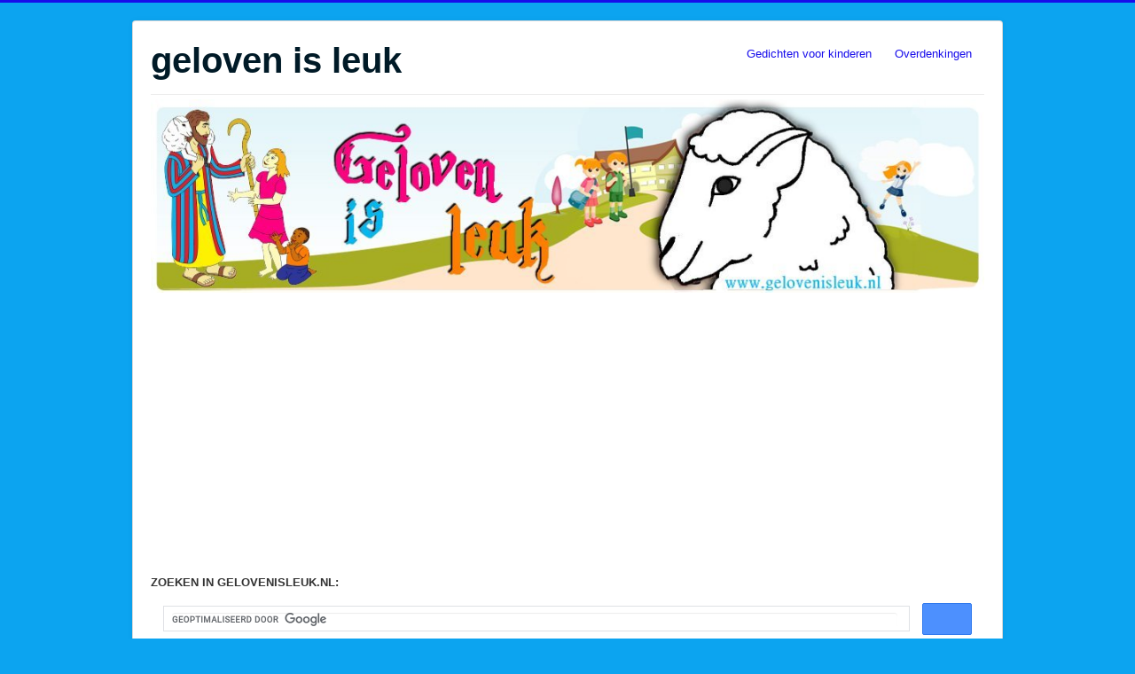

--- FILE ---
content_type: text/html; charset=utf-8
request_url: https://gelovenisleuk.nl/37-knutselen/pinksteren/966-geest-van-hoop-spirit-of-hope
body_size: 13084
content:
<!DOCTYPE html>
<html lang="nl-nl" dir="ltr">
<head>
	<meta name="viewport" content="width=device-width, initial-scale=1.0" />
	<meta charset="utf-8" />
	<base href="https://gelovenisleuk.nl/37-knutselen/pinksteren/966-geest-van-hoop-spirit-of-hope" />
	<meta name="author" content="Holman, Alie" />
	<meta name="generator" content="Joomla! - Open Source Content Management - Version 3.10.12" />
	<title>Geest van Hoop - Spirit of Hope</title>
	<link href="/templates/protostar/favicon.ico" rel="shortcut icon" type="image/vnd.microsoft.icon" />
	<link href="/templates/protostar/css/template.css?21ac4d8d13d77feb08011bca0f32c39b" rel="stylesheet" />
	<link href="https://www.gelovenisleuk.nl/modules/mod_lca/assets/css/style.css" rel="stylesheet" />
	<style>

	body.site {
		border-top: 3px solid #170ceb;
		background-color: #0ca4f0;
	}
	a {
		color: #170ceb;
	}
	.nav-list > .active > a,
	.nav-list > .active > a:hover,
	.dropdown-menu li > a:hover,
	.dropdown-menu .active > a,
	.dropdown-menu .active > a:hover,
	.nav-pills > .active > a,
	.nav-pills > .active > a:hover,
	.btn-primary {
		background: #170ceb;
	}
	</style>
	<script type="application/json" class="joomla-script-options new">{"csrf.token":"05cf2da4c86f293d407879bd53ae1bb7","system.paths":{"root":"","base":""}}</script>
	<script src="/media/jui/js/jquery.min.js?21ac4d8d13d77feb08011bca0f32c39b"></script>
	<script src="/media/jui/js/jquery-noconflict.js?21ac4d8d13d77feb08011bca0f32c39b"></script>
	<script src="/media/jui/js/jquery-migrate.min.js?21ac4d8d13d77feb08011bca0f32c39b"></script>
	<script src="/media/system/js/caption.js?21ac4d8d13d77feb08011bca0f32c39b"></script>
	<script src="/media/jui/js/bootstrap.min.js?21ac4d8d13d77feb08011bca0f32c39b"></script>
	<script src="/media/system/js/core.js?21ac4d8d13d77feb08011bca0f32c39b"></script>
	<script src="/templates/protostar/js/template.js?21ac4d8d13d77feb08011bca0f32c39b"></script>
	<!--[if lt IE 9]><script src="/media/jui/js/html5.js?21ac4d8d13d77feb08011bca0f32c39b"></script><![endif]-->
	<script src="https://www.gelovenisleuk.nl/modules/mod_lca/assets/js/lca.js"></script>
	<script>
jQuery(window).on('load',  function() {
				new JCaption('img.caption');
			});
				LCA_IMG_EXPAND = "https://www.gelovenisleuk.nl/modules/mod_lca/assets/img/expand.png";
				LCA_IMG_COLLAPSE = "https://www.gelovenisleuk.nl/modules/mod_lca/assets/img/collapse.png";
				LCA_TEXT_EXPAND = "▼";
				LCA_TEXT_COLLAPSE = "►";
			
	</script>

</head>
<body class="site com_content view-article no-layout no-task itemid-101">
	<!-- Body -->
	<div class="body" id="top">
		<div class="container">
			<!-- Header -->
			<header class="header" role="banner">
				<div class="header-inner clearfix">
					<a class="brand pull-left" href="/">
						<span class="site-title" title="geloven is leuk">geloven is leuk</span>											</a>
					<div class="header-search pull-right">
						<ul class="nav menu nav-pills mod-list">
<li class="item-158"><a href="http://gedichtensite.nl/kindergedichten" target="_blank" rel="noopener noreferrer">Gedichten voor kinderen</a></li><li class="item-142"><a href="http://www.overdenkingen.nl" target="_blank" rel="noopener noreferrer">Overdenkingen</a></li></ul>

					</div>
				</div>
			</header>
							<nav class="navigation" role="navigation">
					<div class="navbar pull-left">
						<a class="btn btn-navbar collapsed" data-toggle="collapse" data-target=".nav-collapse">
							<span class="element-invisible">Schakelen navigatie</span>
							<span class="icon-bar"></span>
							<span class="icon-bar"></span>
							<span class="icon-bar"></span>
						</a>
					</div>
					<div class="nav-collapse">
						

<div class="custom"  >
	<img src="/images/headers/personal2.png" alt="" /></div>


<div class="custom"  >
	<br><b>ZOEKEN IN GELOVENISLEUK.NL:</br></b>
<script async src="https://cse.google.com/cse.js?cx=11f376d9480e7fa34"></script>
<div class="gcse-search"></div>
</div>
<ul class="nav menu nav-pills mod-list">
<li class="item-101 default current active"><a href="/" >Home</a></li><li class="item-191"><a href="/auteurs" >Auteurs</a></li><li class="item-460"><a href="https://www.gelovenisleuk.nl/index.php/knutselen" >Knutselen</a></li><li class="item-459"><a href="https://www.gelovenisleuk.nl/index.php/bijbelverhalen" >Bijbelverhalen</a></li><li class="item-462"><a href="https://www.gelovenisleuk.nl/bijbelverhalen/24-kerstverhalen" >Kerstverhalen</a></li><li class="item-549"><a href="/inzenden" >Inzenden</a></li><li class="item-911"><a href="/stuur-bericht" >Stuur bericht</a></li><li class="item-1017"><a href="/donatie-gelovenisleuk" target="_blank">Donatie</a></li><li class="item-147"><a href="/copyright" >Copyright</a></li></ul>

					</div>
				</nav>
						
			<div class="row-fluid">
									<!-- Begin Sidebar -->
					<div id="sidebar" class="span3">
						<div class="sidebar-nav">
									<div class="moduletable">
							<h3>Kinderen</h3>
						<ul class="nav menu mod-list">
<li class="item-174"><a href="/knutselen" >Knutselen</a></li><li class="item-348"><a href="http://clipart.gelovenisleuk.nl/index.php?/category/37" target="_blank" rel="noopener noreferrer">Kleurplaten</a></li><li class="item-633"><a href="https://clipart.gelovenisleuk.nl/index.php?/category/44" target="_blank" rel="noopener noreferrer">Kerstkleurplaten</a></li><li class="item-632"><a href="https://clipart.gelovenisleuk.nl/index.php?/category/37/flat" target="_blank" rel="noopener noreferrer">NIEUWSTE KLEURPLATEN</a></li><li class="item-347"><a href="https://nl.pinterest.com/Gelovenisleuk/" >Cliparts - afbeeldingen</a></li><li class="item-144"><a href="/bijbelverhalen" >Kinder- en Bijbelverhalen</a></li><li class="item-151"><a href="/toneelstukjes" >Toneelstukjes</a></li><li class="item-172"><a href="/poppenkaststukken" >Poppenkaststukken</a></li><li class="item-161"><a href="/kindergebeden" >Kindergebedjes</a></li><li class="item-181"><a href="/kinderpraatjes" >Praatjesmakers</a></li><li class="item-182"><a href="https://www.youtube.com/Gelovenisleuk" >Youtube kinderen</a></li><li class="item-175"><a href="/gedichtenkinderen" >Kindergedichten</a></li></ul>
		</div>
			<div class="moduletable">
							<h3>Kalender nieuwe artikelen</h3>
						<ul class="lca"><li class="lca"><span onclick="lca.f(0,1)" class="lca"><span id="lca_0a_1">►</span> 2025</span> (8)<ul class="lca" id="lca_0_1" style="display: none"><li class="lca"><span onclick="lca.f(1,1)" class="lca"><span id="lca_1a_1">►</span> december</span> (3)<ul class="lca" id="lca_1_1" style="display: none"><li class="lca">• <span style="cursor:pointer" title="2025-12-02">02</span> - <a href="/bijbelverhalen/16-ot/1191-henoch-wandelde-met-god-bijbelverhaal">Henoch wandelde met God bijbelverhaal</a></li><li class="lca">• <span style="cursor:pointer" title="2025-12-02">02</span> - <a href="/knutselen/40-bijbelverhalen/1190-henoch-wandelde-met-god-passepartout-nederlands-engels">Henoch wandelde met God - Passepartout - Nederlands/Engels</a></li><li class="lca">• <span style="cursor:pointer" title="2025-12-02">02</span> - <a href="/knutselen/40-bijbelverhalen/1189-henoch-wandelde-met-god-nederlands-engels">Henoch wandelde met God - Nederlands/Engels</a></li></ul></li><li class="lca"><span onclick="lca.f(1,2)" class="lca"><span id="lca_1a_2">►</span> januari</span> (5)<ul class="lca" id="lca_1_2" style="display: none"><li class="lca">• <span style="cursor:pointer" title="2025-01-09">09</span> - <a href="/knutselen/45-raadsels/1188-jozef-en-maria-met-jezus-in-de-tempel-zoek-de-22-verschillen">Jozef en Maria met Jezus in de tempel - Zoek de 22 verschillen</a></li><li class="lca">• <span style="cursor:pointer" title="2025-01-09">09</span> - <a href="/knutselen/40-bijbelverhalen/1187-jozef-en-maria-bij-simeon-en-anna-in-de-tempel">Jozef en Maria bij Simeon en Anna in de tempel knutsel en kleurplaat</a></li><li class="lca">• <span style="cursor:pointer" title="2025-01-09">09</span> - <a href="/knutselen/40-bijbelverhalen/1186-simeon-met-baby-jezus-staand-nederlands-engels">Simeon met baby Jezus (staand) Nederlands/Engels</a></li><li class="lca">• <span style="cursor:pointer" title="2025-01-09">09</span> - <a href="/knutselen/40-bijbelverhalen/1185-simeon-en-hanna-anna-in-de-tempel-eenvoudig">Simeon en Hanna (Anna) in de tempel (eenvoudige knutsel)</a></li><li class="lca">• <span style="cursor:pointer" title="2025-01-09">09</span> - <a href="/knutselen/40-bijbelverhalen/1184-simeon-en-anna-met-baby-jezus">Simeon en Anna met baby Jezus</a></li></ul></li></ul></li><li class="lca"><span onclick="lca.f(0,2)" class="lca"><span id="lca_0a_2">►</span> 2024</span> (14)<ul class="lca" id="lca_0_2" style="display: none"><li class="lca"><span onclick="lca.f(1,3)" class="lca"><span id="lca_1a_3">►</span> december</span> (2)<ul class="lca" id="lca_1_3" style="display: none"><li class="lca">• <span style="cursor:pointer" title="2024-12-05">05</span> - <a href="/knutselen/40-bijbelverhalen/1183-pijl-en-boog-david-en-jonathan">Pijl en boog - David en Jonathan</a></li><li class="lca">• <span style="cursor:pointer" title="2024-12-05">05</span> - <a href="/knutselen/40-bijbelverhalen/1182-pijlen-in-koker-david-en-jonathan">Pijlen in koker - David en Jonathan </a></li></ul></li><li class="lca"><span onclick="lca.f(1,4)" class="lca"><span id="lca_1a_4">►</span> november</span> (1)<ul class="lca" id="lca_1_4" style="display: none"><li class="lca">• <span style="cursor:pointer" title="2024-11-04">04</span> - <a href="/toneelstukjes/1181-het-wordt-een-jongen-kerst">Het wordt een jongen (Kerst)</a></li></ul></li><li class="lca"><span onclick="lca.f(1,5)" class="lca"><span id="lca_1a_5">►</span> juni</span> (1)<ul class="lca" id="lca_1_5" style="display: none"><li class="lca">• <span style="cursor:pointer" title="2024-06-11">11</span> - <a href="/knutselen/40-bijbelverhalen/1179-jezus-houdt-van-alle-kinderen-nederlands-engels">Jezus houdt van alle kinderen (Nederlands/Engels)</a></li></ul></li><li class="lca"><span onclick="lca.f(1,6)" class="lca"><span id="lca_1a_6">►</span> mei</span> (5)<ul class="lca" id="lca_1_6" style="display: none"><li class="lca">• <span style="cursor:pointer" title="2024-05-09">09</span> - <a href="/knutselen/40-bijbelverhalen/1178-hemelvaart-daar-gaat-hij">Hemelvaart - Daar gaat Hij</a></li><li class="lca">• <span style="cursor:pointer" title="2024-05-09">09</span> - <a href="/knutselen/40-bijbelverhalen/1177-jona-ingeslikt-vervolgens-uitgespuugd">Jona ingeslikt vervolgens uitgespuugd</a></li><li class="lca">• <span style="cursor:pointer" title="2024-05-09">09</span> - <a href="/knutselen/40-bijbelverhalen/1176-jona-bidt-in-de-bek-van-de-vis">Jona bidt in de bek van de vis </a></li><li class="lca">• <span style="cursor:pointer" title="2024-05-09">09</span> - <a href="/knutselen/40-bijbelverhalen/1175-jona-biddend-in-de-buik-van-de-vis">Jona biddend in de buik van de vis</a></li><li class="lca">• <span style="cursor:pointer" title="2024-05-09">09</span> - <a href="/knutselen/40-bijbelverhalen/1174-jona-hup-naar-nineve">Jona hup naar Nineve</a></li></ul></li><li class="lca"><span onclick="lca.f(1,7)" class="lca"><span id="lca_1a_7">►</span> maart</span> (1)<ul class="lca" id="lca_1_7" style="display: none"><li class="lca">• <span style="cursor:pointer" title="2024-03-22">22</span> - <a href="/bijbelverhalen/73-vertelverhalen-van-anita/1173-lam">Lam</a></li></ul></li><li class="lca"><span onclick="lca.f(1,8)" class="lca"><span id="lca_1a_8">►</span> januari</span> (4)<ul class="lca" id="lca_1_8" style="display: none"><li class="lca">• <span style="cursor:pointer" title="2024-01-20">20</span> - <a href="/bijbelverhalen/73-vertelverhalen-van-anita/1172-eigen-schuld-dikke-bult-pasen">Eigen schuld dikke bult (Pasen)</a></li><li class="lca">• <span style="cursor:pointer" title="2024-01-20">20</span> - <a href="/bijbelverhalen/73-vertelverhalen-van-anita/1171-brood">Brood</a></li><li class="lca">• <span style="cursor:pointer" title="2024-01-20">20</span> - <a href="/bijbelverhalen/73-vertelverhalen-van-anita/1170-angst">Angst</a></li><li class="lca">• <span style="cursor:pointer" title="2024-01-20">20</span> - <a href="/bijbelverhalen/73-vertelverhalen-van-anita/1169-pinksteren">Pinksteren</a></li></ul></li></ul></li><li class="lca"><span onclick="lca.f(0,3)" class="lca"><span id="lca_0a_3">►</span> 2023</span> (30)<ul class="lca" id="lca_0_3" style="display: none"><li class="lca"><span onclick="lca.f(1,9)" class="lca"><span id="lca_1a_9">►</span> december</span> (6)<ul class="lca" id="lca_1_9" style="display: none"><li class="lca">• <span style="cursor:pointer" title="2023-12-05">05</span> - <a href="/knutselen/40-bijbelverhalen/1168-de-engel-gabriel">De engel Gabriël</a></li><li class="lca">• <span style="cursor:pointer" title="2023-12-05">05</span> - <a href="/knutselen/40-bijbelverhalen/1167-de-engel-verschijnt-aan-elisabeth-en-maria">De engel verschijnt aan Elisabeth en Maria</a></li><li class="lca">• <span style="cursor:pointer" title="2023-12-05">05</span> - <a href="/knutselen/40-bijbelverhalen/1166-elisa-en-olie-voor-de-weduwe-meerdere-kruiken">Elisa en olie voor de weduwe meerdere kruiken</a></li><li class="lca">• <span style="cursor:pointer" title="2023-12-05">05</span> - <a href="/knutselen/40-bijbelverhalen/1165-olie-voor-de-weduwe-meer-kruiken-2-koningen-4">Olie voor de weduwe - meer kruiken (bordje) 2 Koningen 4</a></li><li class="lca">• <span style="cursor:pointer" title="2023-12-05">05</span> - <a href="/knutselen/40-bijbelverhalen/1164-proef-2">Elia en olie van weduwe van Sarefat - 1 Koningen 17</a></li><li class="lca">• <span style="cursor:pointer" title="2023-12-05">05</span> - <a href="/knutselen/40-bijbelverhalen/1163-elisa-en-de-olie-van-de-weduwe-2-koningen-4">Elisa en de olie van de Weduwe - 2 koningen 4</a></li></ul></li><li class="lca"><span onclick="lca.f(1,10)" class="lca"><span id="lca_1a_10">►</span> oktober</span> (1)<ul class="lca" id="lca_1_10" style="display: none"><li class="lca">• <span style="cursor:pointer" title="2023-10-03">03</span> - <a href="/knutselen/40-bijbelverhalen/1162-elia-onder-de-bremstruik">Elia onder de bremstruik</a></li></ul></li><li class="lca"><span onclick="lca.f(1,11)" class="lca"><span id="lca_1a_11">►</span> september</span> (6)<ul class="lca" id="lca_1_11" style="display: none"><li class="lca">• <span style="cursor:pointer" title="2023-09-20">20</span> - <a href="/knutselen/35-algemeen-knutselen/1161-veilige-schuilplaats-eend-met-kuikens">Veilige schuilplaats  - eend met kuikens</a></li><li class="lca">• <span style="cursor:pointer" title="2023-09-20">20</span> - <a href="/knutselen/35-algemeen-knutselen/1160-in-de-schaduw-van-uw-vleugels">In de schaduw van Uw vleugels</a></li><li class="lca">• <span style="cursor:pointer" title="2023-09-20">20</span> - <a href="/knutselen/40-bijbelverhalen/1159-elia-bij-de-beek-krith-grappig-kraaibakje">Elia bij de beek Krith - grappig kraaibakje</a></li><li class="lca">• <span style="cursor:pointer" title="2023-09-20">20</span> - <a href="/knutselen/40-bijbelverhalen/1158-elia-kraai-vleugel-plakken">Elia - kraai - vleugel plakken</a></li><li class="lca">• <span style="cursor:pointer" title="2023-09-20">20</span> - <a href="/knutselen/40-bijbelverhalen/1157-elia-bij-de-beek-krith-cartoonachtige-kraai">Elia bij de beek Krith - cartoonachtige kraai</a></li><li class="lca">• <span style="cursor:pointer" title="2023-09-20">20</span> - <a href="/knutselen/40-bijbelverhalen/1156-kraai-voorziet-elia-van-eten">Kraai voorziet Elia van eten</a></li></ul></li><li class="lca"><span onclick="lca.f(1,12)" class="lca"><span id="lca_1a_12">►</span> augustus</span> (2)<ul class="lca" id="lca_1_12" style="display: none"><li class="lca">• <span style="cursor:pointer" title="2023-08-03">03</span> - <a href="/knutselen/37-pinksteren/1155-duif-wc-rolletje">Duif - wc rolletje</a></li><li class="lca">• <span style="cursor:pointer" title="2023-08-03">03</span> - <a href="/knutselen/35-algemeen-knutselen/1154-handen-om-te-helpen-lampmannetje-nederlands-engels">Handen om te helpen - lampmannetje Nederlands/Engels</a></li></ul></li><li class="lca"><span onclick="lca.f(1,13)" class="lca"><span id="lca_1a_13">►</span> juni</span> (3)<ul class="lca" id="lca_1_13" style="display: none"><li class="lca">• <span style="cursor:pointer" title="2023-06-28">28</span> - <a href="/knutselen/40-bijbelverhalen/1153-wij-gaan-trouwen-kom-op-het-feest">Wij gaan trouwen - Kom op het feest</a></li><li class="lca">• <span style="cursor:pointer" title="2023-06-28">28</span> - <a href="/knutselen/43-vaderdag/1152-omdat-jij-geweldig-bent-vaderdag">Omdat jij geweldig bent - vaderdag</a></li><li class="lca">• <span style="cursor:pointer" title="2023-06-28">28</span> - <a href="/knutselen/41-moederdag/1151-dag-aan-dag-draagt-hij-ons-moederdag-tasje">Dag aan dag draagt Hij ons - moederdag tasje</a></li></ul></li><li class="lca"><span onclick="lca.f(1,14)" class="lca"><span id="lca_1a_14">►</span> april</span> (2)<ul class="lca" id="lca_1_14" style="display: none"><li class="lca">• <span style="cursor:pointer" title="2023-04-01">01</span> - <a href="/knutselen/40-bijbelverhalen/1150-ruth-god-zal-voor-jou-zorgen-aren-lezen">Ruth - God zal voor jou zorgen (aren lezen)</a></li><li class="lca">• <span style="cursor:pointer" title="2023-04-01">01</span> - <a href="/knutselen/40-bijbelverhalen/1149-god-zorgt-voor-ons-ook-voor-ruth-en-naomi">God zorgt voor ons - ook voor Ruth en Naomi</a></li></ul></li><li class="lca"><span onclick="lca.f(1,15)" class="lca"><span id="lca_1a_15">►</span> maart</span> (5)<ul class="lca" id="lca_1_15" style="display: none"><li class="lca">• <span style="cursor:pointer" title="2023-03-29">29</span> - <a href="/knutselen/40-bijbelverhalen/1148-simson-tussen-pilaren-eenvoudig">Simson tussen pilaren eenvoudig</a></li><li class="lca">• <span style="cursor:pointer" title="2023-03-29">29</span> - <a href="/knutselen/40-bijbelverhalen/1147-simson-tussen-hoge-pilaren-richteren-16">Simson tussen hoge pilaren - Richteren 16</a></li><li class="lca">• <span style="cursor:pointer" title="2023-03-16">16</span> - <a href="/knutselen/40-bijbelverhalen/1146-gideon-fakkel-om-ten-strijde-te-trekken-nederlands-engels">Gideon - fakkel om ten strijde te trekken (Nederlands-Engels)</a></li><li class="lca">• <span style="cursor:pointer" title="2023-03-16">16</span> - <a href="/knutselen/40-bijbelverhalen/1145-simson-is-boos-maar-ook-blij">Simson is boos maar ook blij</a></li><li class="lca">• <span style="cursor:pointer" title="2023-03-16">16</span> - <a href="/knutselen/40-bijbelverhalen/1144-simson-god-geeft-kracht-nederlands-engels">Simson - God geeft kracht (Nederlands-Engels)</a></li></ul></li><li class="lca"><span onclick="lca.f(1,16)" class="lca"><span id="lca_1a_16">►</span> februari</span> (3)<ul class="lca" id="lca_1_16" style="display: none"><li class="lca">• <span style="cursor:pointer" title="2023-02-09">09</span> - <a href="/poppenkaststukken/1143-er-is-een-die-op-je-let">Er is Eén die op je let</a></li><li class="lca">• <span style="cursor:pointer" title="2023-02-09">09</span> - <a href="/knutselen/40-bijbelverhalen/1142-ere-aan-god-nederlands-en-engels-gideon">Ere aan God  Nederlands en Engels  (Gideon)</a></li><li class="lca">• <span style="cursor:pointer" title="2023-02-09">09</span> - <a href="/knutselen/40-bijbelverhalen/1140-verboden-voor-afgoden-gideon-nederlands-engels">Verboden voor afgoden - Gideon - Nederlands-Engels</a></li></ul></li><li class="lca"><span onclick="lca.f(1,17)" class="lca"><span id="lca_1a_17">►</span> januari</span> (2)<ul class="lca" id="lca_1_17" style="display: none"><li class="lca">• <span style="cursor:pointer" title="2023-01-31">31</span> - <a href="/knutselen/40-bijbelverhalen/1139-gideon-in-de-wijnpersbak-om-tarwe-te-kloppen-richteren-6">Gideon in de wijnpersbak om tarwe te kloppen - Richteren 6</a></li><li class="lca">• <span style="cursor:pointer" title="2023-01-31">31</span> - <a href="/knutselen/40-bijbelverhalen/1138-gideon-klopt-tarwe">Gideon klopt tarwe Richteren 6</a></li></ul></li></ul></li><li class="lca"><span onclick="lca.f(0,4)" class="lca"><span id="lca_0a_4">►</span> 2022</span> (15)<ul class="lca" id="lca_0_4" style="display: none"><li class="lca"><span onclick="lca.f(1,18)" class="lca"><span id="lca_1a_18">►</span> november</span> (4)<ul class="lca" id="lca_1_18" style="display: none"><li class="lca">• <span style="cursor:pointer" title="2022-11-09">09</span> - <a href="/knutselen/40-bijbelverhalen/1137-de-schenker-en-de-bakker-genesis-40">De schenker en de bakker - Genesis 40</a></li><li class="lca">• <span style="cursor:pointer" title="2022-11-09">09</span> - <a href="/knutselen/40-bijbelverhalen/1136-jacobs-droom-kijkdoosje">Jacobs droom - kijkdoosje</a></li><li class="lca">• <span style="cursor:pointer" title="2022-11-09">09</span> - <a href="/knutselen/40-bijbelverhalen/1135-jacobs-droom-de-ladder-tot-in-de-hemel">Jacobs droom - de ladder tot in de hemel</a></li><li class="lca">• <span style="cursor:pointer" title="2022-11-09">09</span> - <a href="/knutselen/40-bijbelverhalen/1134-jacobs-droom-engelen-schuiven">Jacobs droom (engelen schuiven)</a></li></ul></li><li class="lca"><span onclick="lca.f(1,19)" class="lca"><span id="lca_1a_19">►</span> oktober</span> (1)<ul class="lca" id="lca_1_19" style="display: none"><li class="lca">• <span style="cursor:pointer" title="2022-10-12">12</span> - <a href="/knutselen/40-bijbelverhalen/1133-jakobs-droom">Jakobs droom</a></li></ul></li><li class="lca"><span onclick="lca.f(1,20)" class="lca"><span id="lca_1a_20">►</span> september</span> (5)<ul class="lca" id="lca_1_20" style="display: none"><li class="lca">• <span style="cursor:pointer" title="2022-09-28">28</span> - <a href="/knutselen/40-bijbelverhalen/1132-geef-jakob-beharing-genesis-27">Geef Jakob beharing  Genesis 27</a></li><li class="lca">• <span style="cursor:pointer" title="2022-09-28">28</span> - <a href="/knutselen/40-bijbelverhalen/1131-jacob-en-esau-en-de-pan-met-linzensoep">Jacob en Esau en de pan met Linzensoep</a></li><li class="lca">• <span style="cursor:pointer" title="2022-09-28">28</span> - <a href="/knutselen/40-bijbelverhalen/1130-jakob-en-esau-en-de-linzensoep-genesis-25">Jakob en Esau en de Linzensoep Genesis 25 </a></li><li class="lca">• <span style="cursor:pointer" title="2022-09-28">28</span> - <a href="/knutselen/40-bijbelverhalen/1129-de-toren-van-babel-passepartout">De toren van Babel - passepartout</a></li><li class="lca">• <span style="cursor:pointer" title="2022-09-28">28</span> - <a href="/knutselen/40-bijbelverhalen/1128-bouw-de-toren-van-babel-genesis-11-1-9">Bouw de toren van Babel  Genesis 11:1-9</a></li></ul></li><li class="lca"><span onclick="lca.f(1,21)" class="lca"><span id="lca_1a_21">►</span> april</span> (2)<ul class="lca" id="lca_1_21" style="display: none"><li class="lca">• <span style="cursor:pointer" title="2022-04-05">05</span> - <a href="/knutselen/40-bijbelverhalen/1127-koester-bewaar-de-vrede">Koester / bewaar de vrede Nederlands/Engels</a></li><li class="lca">• <span style="cursor:pointer" title="2022-04-05">05</span> - <a href="/knutselen/40-bijbelverhalen/1126-wees-niet-jaloers">Wees niet jaloers - afgunst</a></li></ul></li><li class="lca"><span onclick="lca.f(1,22)" class="lca"><span id="lca_1a_22">►</span> maart</span> (3)<ul class="lca" id="lca_1_22" style="display: none"><li class="lca">• <span style="cursor:pointer" title="2022-03-17">17</span> - <a href="/knutselen/35-algemeen-knutselen/1125-vredesvlag">Vredesvlag</a></li><li class="lca">• <span style="cursor:pointer" title="2022-03-17">17</span> - <a href="/knutselen/35-algemeen-knutselen/1124-handgebaar-de-v-van-vrede">Handgebaar - de V van vrede</a></li><li class="lca">• <span style="cursor:pointer" title="2022-03-17">17</span> - <a href="/knutselen/35-algemeen-knutselen/1123-laat-de-vrede-zien">Laat de vrede zien</a></li></ul></li></ul></li><li class="lca"><span onclick="lca.f(0,5)" class="lca"><span id="lca_0a_5">►</span> 2021</span> (56)<ul class="lca" id="lca_0_5" style="display: none"><li class="lca"><span onclick="lca.f(1,23)" class="lca"><span id="lca_1a_23">►</span> december</span> (10)<ul class="lca" id="lca_1_23" style="display: none"><li class="lca">• <span style="cursor:pointer" title="2021-12-23">23</span> - <a href="/kerstknutsels/1122-jozef-en-maria-glasinlood-met-passepartout">Jozef en Maria glasinlood met passepartout</a></li><li class="lca">• <span style="cursor:pointer" title="2021-12-22">22</span> - <a href="/kerstknutsels/1121-engel-zie-ik-verkondig-u-grote-blijdschap">Engel - Zie ik verkondig u grote blijdschap</a></li><li class="lca">• <span style="cursor:pointer" title="2021-12-22">22</span> - <a href="/kerstknutsels/1120-wees-het-licht-dat-anderen-helpt-zien">Wees het licht dat anderen helpt zien </a></li><li class="lca">• <span style="cursor:pointer" title="2021-12-21">21</span> - <a href="/kerstknutsels/1119-jozef-en-maria-kijken-naar-het-kindje">Jozef en Maria kijken naar het kindje</a></li><li class="lca">• <span style="cursor:pointer" title="2021-12-21">21</span> - <a href="/kerstknutsels/1118-kaars-in-schaaltje-schijn-schijn-schijn">Kaars in schaaltje - Schijn schijn schijn</a></li><li class="lca">• <span style="cursor:pointer" title="2021-12-21">21</span> - <a href="/kerstknutsels/1117-kaars-licht-in-het-donker">Kaars - Licht in het donker</a></li><li class="lca">• <span style="cursor:pointer" title="2021-12-21">21</span> - <a href="/kerstknutsels/1116-jezus-in-de-kribbe-omhuld-met-hulst">Jezus in de kribbe omhuld met hulst</a></li><li class="lca">• <span style="cursor:pointer" title="2021-12-21">21</span> - <a href="/kerstknutsels/1115-baby-jezus-in-kribbe">Baby Jezus in kribbe</a></li><li class="lca">• <span style="cursor:pointer" title="2021-12-21">21</span> - <a href="/kerstknutsels/1114-jozef-en-maria-met-baby-jezus-bordje">Jozef en Maria met baby Jezus (bordje)</a></li><li class="lca">• <span style="cursor:pointer" title="2021-12-21">21</span> - <a href="/kerstknutsels/1113-kaars-licht-geven">Kaars - Licht geven</a></li></ul></li><li class="lca"><span onclick="lca.f(1,24)" class="lca"><span id="lca_1a_24">►</span> november</span> (4)<ul class="lca" id="lca_1_24" style="display: none"><li class="lca">• <span style="cursor:pointer" title="2021-11-08">08</span> - <a href="/knutselen/35-algemeen-knutselen/1112-uil-wees-wijs-ga-op-weg-naar-het-paradijs-nederlands-engels">Uil - wees wijs ga op weg naar het paradijs (Nederlands/Engels)</a></li><li class="lca">• <span style="cursor:pointer" title="2021-11-08">08</span> - <a href="/knutselen/35-algemeen-knutselen/1111-oehoe-ga-naar-jezus-toe-nederlands-engels">Oehoe ga naar Jezus toe (Nederlands/Engels)</a></li><li class="lca">• <span style="cursor:pointer" title="2021-11-08">08</span> - <a href="/knutselen/35-algemeen-knutselen/1110-uil-wees-wijs-be-wise">Uil - Wees wijs/Be wise</a></li><li class="lca">• <span style="cursor:pointer" title="2021-11-08">08</span> - <a href="/knutselen/35-algemeen-knutselen/1109-uil-spreuken-2-6-nederlands-engels">Uil - Wijsheid - Spreuken 2:6 (Nederlands/Engels)</a></li></ul></li><li class="lca"><span onclick="lca.f(1,25)" class="lca"><span id="lca_1a_25">►</span> oktober</span> (6)<ul class="lca" id="lca_1_25" style="display: none"><li class="lca">• <span style="cursor:pointer" title="2021-10-17">17</span> - <a href="/knutselen/35-algemeen-knutselen/1108-herfst-paddenstoel">Herfst - Paddenstoel </a></li><li class="lca">• <span style="cursor:pointer" title="2021-10-17">17</span> - <a href="/knutselen/35-algemeen-knutselen/1107-herfst-egeltje-staand">Herfst - Egeltje staand</a></li><li class="lca">• <span style="cursor:pointer" title="2021-10-17">17</span> - <a href="/knutselen/35-algemeen-knutselen/1106-herfst-egel-groot-model">Herfst - Egel groot model</a></li><li class="lca">• <span style="cursor:pointer" title="2021-10-17">17</span> - <a href="/knutselen/35-algemeen-knutselen/1105-herfst-god-zorgt-voor-mens-en-dier-eekhoorn">Herfst - God zorgt voor mens en dier - eekhoorn</a></li><li class="lca">• <span style="cursor:pointer" title="2021-10-17">17</span> - <a href="/knutselen/35-algemeen-knutselen/1104-herfst-eekhoorn-in-storm-en-wind-en-regen">Herfst - Eekhoorn in storm en wind en regen</a></li><li class="lca">• <span style="cursor:pointer" title="2021-10-17">17</span> - <a href="/knutselen/35-algemeen-knutselen/1103-herfst-eekhoorn-bij-boom">Herfst - Eekhoorn bij boom</a></li></ul></li><li class="lca"><span onclick="lca.f(1,26)" class="lca"><span id="lca_1a_26">►</span> mei</span> (7)<ul class="lca" id="lca_1_26" style="display: none"><li class="lca">• <span style="cursor:pointer" title="2021-05-24">24</span> - <a href="/knutselen/40-bijbelverhalen/1102-adelaar-met-bewegende-vleugels">Adelaar met bewegende vleugels</a></li><li class="lca">• <span style="cursor:pointer" title="2021-05-24">24</span> - <a href="/knutselen/40-bijbelverhalen/1101-jongen-of-meisje-met-vleugels-vliegen-als-arenden">Jongen of meisje met vleugels - vliegen als Arenden</a></li><li class="lca">• <span style="cursor:pointer" title="2021-05-24">24</span> - <a href="/knutselen/40-bijbelverhalen/1100-adelaar-met-lijf-van-closetrol">Adelaar met lijf van closetrol</a></li><li class="lca">• <span style="cursor:pointer" title="2021-05-24">24</span> - <a href="/knutselen/40-bijbelverhalen/1099-adelaar-hoog-boven-de-storm">Adelaar - hoog boven de storm</a></li><li class="lca">• <span style="cursor:pointer" title="2021-05-24">24</span> - <a href="/knutselen/40-bijbelverhalen/1098-adelaar-in-wolk-eenvoudige-versie">Adelaar in wolk (eenvoudige versie)</a></li><li class="lca">• <span style="cursor:pointer" title="2021-05-24">24</span> - <a href="/knutselen/40-bijbelverhalen/1097-sla-je-vleugels-uit-als-een-arend">Sla je vleugels uit als een arend</a></li><li class="lca">• <span style="cursor:pointer" title="2021-05-05">05</span> - <a href="/knutselen/41-moederdag/1096-liefste-duizendpoot">Liefste duizendpoot</a></li></ul></li><li class="lca"><span onclick="lca.f(1,27)" class="lca"><span id="lca_1a_27">►</span> april</span> (4)<ul class="lca" id="lca_1_27" style="display: none"><li class="lca">• <span style="cursor:pointer" title="2021-04-03">03</span> - <a href="/inzenden">Inzenden</a></li><li class="lca">• <span style="cursor:pointer" title="2021-04-02">02</span> - <a href="/knutselen/36-pasen/1094-drie-kruisen-op-heuvel-hartvorm-passepartout">Drie kruisen op heuvel hartvorm / passepartout</a></li><li class="lca">• <span style="cursor:pointer" title="2021-04-02">02</span> - <a href="/knutselen/36-pasen/1093-drie-kruisen-op-een-heuvel-jezus-overwinnaar-jesus-conqueror">Drie kruisen op een heuvel - Jezus overwinnaar/Jesus Conqueror</a></li><li class="lca">• <span style="cursor:pointer" title="2021-04-02">02</span> - <a href="/stuur-bericht">Bericht mij</a></li></ul></li><li class="lca"><span onclick="lca.f(1,28)" class="lca"><span id="lca_1a_28">►</span> maart</span> (3)<ul class="lca" id="lca_1_28" style="display: none"><li class="lca">• <span style="cursor:pointer" title="2021-03-29">29</span> - <a href="/knutselen/36-pasen/1091-maria-en-maria-bij-het-lege-graf">Maria en Maria bij het lege graf </a></li><li class="lca">• <span style="cursor:pointer" title="2021-03-29">29</span> - <a href="/knutselen/36-pasen/1090-jezus-is-verrezen-jesus-is-risen">Jezus is verrezen/Jesus is risen </a></li><li class="lca">• <span style="cursor:pointer" title="2021-03-19">19</span> - <a href="/knutselen/40-bijbelverhalen/1089-met-vleugels-als-arenden-with-wings-of-eagles-jesaja-40-31">Met vleugels als arenden - With wings of eagles Jesaja 40:31</a></li></ul></li><li class="lca"><span onclick="lca.f(1,29)" class="lca"><span id="lca_1a_29">►</span> februari</span> (8)<ul class="lca" id="lca_1_29" style="display: none"><li class="lca">• <span style="cursor:pointer" title="2021-02-17">17</span> - <a href="/bijbelverhalen/21-voor-basisschoolkinderen/1088-weg-kat-maak-dat-je-wegkomt">Weg kat, maak dat je wegkomt</a></li><li class="lca">• <span style="cursor:pointer" title="2021-02-15">15</span> - <a href="/knutselen/35-algemeen-knutselen/1087-zelfs-het-koudste-hart-smelt-nederlands-engels">Zelfs het koudste hart smelt  (Nederlands/Engels)</a></li><li class="lca">• <span style="cursor:pointer" title="2021-02-15">15</span> - <a href="/knutselen/35-algemeen-knutselen/1086-u-bent-rondom-mij-engels-nederlands">U bent rondom mij - Engels/Nederlands</a></li><li class="lca">• <span style="cursor:pointer" title="2021-02-15">15</span> - <a href="/knutselen/35-algemeen-knutselen/1085-god-is-rondom-ons-corona">God is rondom ons - corona</a></li><li class="lca">• <span style="cursor:pointer" title="2021-02-15">15</span> - <a href="/knutselen/40-bijbelverhalen/1084-witter-dan-sneeuw-sneeuwpop-maken">Witter dan sneeuw - sneeuwpop maken</a></li><li class="lca">• <span style="cursor:pointer" title="2021-02-15">15</span> - <a href="/knutselen/40-bijbelverhalen/1083-zoals-klei-in-de-hand-van-de-pottenbakker">Zoals klei in de hand van de pottenbakker</a></li><li class="lca">• <span style="cursor:pointer" title="2021-02-15">15</span> - <a href="/knutselen/40-bijbelverhalen/1082-ontvang-geloof-hoop-en-liefde-1-kor-13">Ontvang geloof, hoop en liefde 1 kor. 13 </a></li><li class="lca">• <span style="cursor:pointer" title="2021-02-15">15</span> - <a href="/knutselen/40-bijbelverhalen/1081-het-gouden-kalf-exodus-32-nederlands-engels">Het gouden kalf - Exodus 32 (Nederlands/Engels)</a></li></ul></li><li class="lca"><span onclick="lca.f(1,30)" class="lca"><span id="lca_1a_30">►</span> januari</span> (14)<ul class="lca" id="lca_1_30" style="display: none"><li class="lca">• <span style="cursor:pointer" title="2021-01-06">06</span> - <a href="/bijbelverhalen/73-vertelverhalen-van-anita/1080-1000-jaar">1000 jaar</a></li><li class="lca">• <span style="cursor:pointer" title="2021-01-06">06</span> - <a href="/bijbelverhalen/73-vertelverhalen-van-anita/1079-blijven-groeien">Blijven groeien</a></li><li class="lca">• <span style="cursor:pointer" title="2021-01-06">06</span> - <a href="/bijbelverhalen/73-vertelverhalen-van-anita/1078-broden">Broden</a></li><li class="lca">• <span style="cursor:pointer" title="2021-01-06">06</span> - <a href="/bijbelverhalen/73-vertelverhalen-van-anita/1077-de-gans">De gans</a></li><li class="lca">• <span style="cursor:pointer" title="2021-01-06">06</span> - <a href="/bijbelverhalen/73-vertelverhalen-van-anita/1076-de-goede-herder">De Goede Herder</a></li><li class="lca">• <span style="cursor:pointer" title="2021-01-06">06</span> - <a href="/bijbelverhalen/73-vertelverhalen-van-anita/1075-eigen-schuld-dikke-bult-jozef">Eigen schuld, dikke bult (Jozef)</a></li><li class="lca">• <span style="cursor:pointer" title="2021-01-06">06</span> - <a href="/bijbelverhalen/73-vertelverhalen-van-anita/1074-elkaar-helpen">Elkaar helpen</a></li><li class="lca">• <span style="cursor:pointer" title="2021-01-06">06</span> - <a href="/bijbelverhalen/73-vertelverhalen-van-anita/1073-god-zorgt-voor-de-natuur">God zorgt voor de natuur</a></li><li class="lca">• <span style="cursor:pointer" title="2021-01-06">06</span> - <a href="/bijbelverhalen/73-vertelverhalen-van-anita/1072-helpen-dragen-goede-voornemens">Helpen dragen (goede voornemens)</a></li><li class="lca">• <span style="cursor:pointer" title="2021-01-06">06</span> - <a href="/bijbelverhalen/73-vertelverhalen-van-anita/1071-kinderen-van-god">Kinderen van God</a></li><li class="lca">• <span style="cursor:pointer" title="2021-01-06">06</span> - <a href="/bijbelverhalen/73-vertelverhalen-van-anita/1070-papa">Papa</a></li><li class="lca">• <span style="cursor:pointer" title="2021-01-06">06</span> - <a href="/bijbelverhalen/73-vertelverhalen-van-anita/1069-sneeuw">Sneeuw</a></li><li class="lca">• <span style="cursor:pointer" title="2021-01-06">06</span> - <a href="/bijbelverhalen/73-vertelverhalen-van-anita/1068-stille-kracht">Stille kracht</a></li><li class="lca">• <span style="cursor:pointer" title="2021-01-06">06</span> - <a href="/bijbelverhalen/73-vertelverhalen-van-anita/1067-vertrouwen">Vertrouwen</a></li></ul></li></ul></li><li class="lca"><span onclick="lca.f(0,6)" class="lca"><span id="lca_0a_6">►</span> 2020</span> (77)<ul class="lca" id="lca_0_6" style="display: none"><li class="lca"><span onclick="lca.f(1,31)" class="lca"><span id="lca_1a_31">►</span> december</span> (6)<ul class="lca" id="lca_1_31" style="display: none"><li class="lca">• <span style="cursor:pointer" title="2020-12-23">23</span> - <a href="/kerstknutsels/1065-hoera-voor-jezus-de-morgenster-hurray-for-jesus-the-morningstar">Hoera voor Jezus de Morgenster-Hurray for Jesus the MorningStar</a></li><li class="lca">• <span style="cursor:pointer" title="2020-12-23">23</span> - <a href="/kerstknutsels/1064-kerstbomen-knutselen">Kerstbomen knutselen</a></li><li class="lca">• <span style="cursor:pointer" title="2020-12-16">16</span> - <a href="/kerstknutsels/1063-jezus-hoop-voor-de-wereld-jesus-hope-of-the-world">Jezus hoop voor de wereld/Jesus hope of the World</a></li><li class="lca">• <span style="cursor:pointer" title="2020-12-16">16</span> - <a href="/kerstknutsels/1062-heldere-ster-van-bethlehem-raamhanger">Heldere ster van Bethlehem - raamhanger</a></li><li class="lca">• <span style="cursor:pointer" title="2020-12-10">10</span> - <a href="/knutselen/40-bijbelverhalen/1061-gelijkenis-van-het-verloren-muntje-parable-of-the-lost-coin">Gelijkenis van het verloren muntje/Parable of the lost coin </a></li><li class="lca">• <span style="cursor:pointer" title="2020-12-10">10</span> - <a href="/knutselen/40-bijbelverhalen/1060-bezem-het-verloren-muntje-lukas-15-8-10-the-lost-coin-luke-15-8-10">(Bezem) Het verloren muntje Lukas 15:8-10/The Lost Coin Luke 15:8-10</a></li></ul></li><li class="lca"><span onclick="lca.f(1,32)" class="lca"><span id="lca_1a_32">►</span> november</span> (7)<ul class="lca" id="lca_1_32" style="display: none"><li class="lca">• <span style="cursor:pointer" title="2020-11-24">24</span> - <a href="/bijbelverhalen/73-vertelverhalen-van-anita/1059-gods-schepping-van-vogels">Gods schepping van vogels</a></li><li class="lca">• <span style="cursor:pointer" title="2020-11-04">04</span> - <a href="/knutselen/40-bijbelverhalen/1058-kain-en-abel-bij-het-altaar">Kaïn en Abel bij het altaar</a></li><li class="lca">• <span style="cursor:pointer" title="2020-11-04">04</span> - <a href="/knutselen/40-bijbelverhalen/1057-kain-en-abel-met-hun-offers-in-de-armen">Kaïn en Abel met hun offers in de armen</a></li><li class="lca">• <span style="cursor:pointer" title="2020-11-04">04</span> - <a href="/knutselen/40-bijbelverhalen/1056-kain-en-abel-met-offers-in-armen-passepartout">Kaïn en Abel met offers in armen - passepartout</a></li><li class="lca">• <span style="cursor:pointer" title="2020-11-04">04</span> - <a href="/knutselen/45-raadsels/1055-kain-en-abel-bij-het-altaar-zoek-de-17-verschillen">Kaïn en Abel bij het altaar - zoek de 17 verschillen</a></li><li class="lca">• <span style="cursor:pointer" title="2020-11-04">04</span> - <a href="/knutselen/45-raadsels/1054-kain-en-abel-met-offers-in-armen-zoek-de-verschillen">Kaïn en Abel met offers in armen - zoek de 17 verschillen</a></li><li class="lca">• <span style="cursor:pointer" title="2020-11-01">01</span> - <a href="/bijbelverhalen/73-vertelverhalen-van-anita/1053-de-eerste-jaren-van-het-kindje-jezus">De eerste jaren van het kindje Jezus</a></li></ul></li><li class="lca"><span onclick="lca.f(1,33)" class="lca"><span id="lca_1a_33">►</span> oktober</span> (17)<ul class="lca" id="lca_1_33" style="display: none"><li class="lca">• <span style="cursor:pointer" title="2020-10-31">31</span> - <a href="/bijbelverhalen/73-vertelverhalen-van-anita/1052-de-vlinder-die-verdween">De vlinder die verdween</a></li><li class="lca">• <span style="cursor:pointer" title="2020-10-31">31</span> - <a href="/bijbelverhalen/73-vertelverhalen-van-anita/1051-koppig">Koppig</a></li><li class="lca">• <span style="cursor:pointer" title="2020-10-31">31</span> - <a href="/bijbelverhalen/73-vertelverhalen-van-anita/1050-allemaal-verschillend">Allemaal verschillend</a></li><li class="lca">• <span style="cursor:pointer" title="2020-10-31">31</span> - <a href="/bijbelverhalen/73-vertelverhalen-van-anita/1049-belofte-maakt-schuld">Belofte maakt schuld</a></li><li class="lca">• <span style="cursor:pointer" title="2020-10-31">31</span> - <a href="/bijbelverhalen/73-vertelverhalen-van-anita/1048-de-prins-jezus">De prins Jezus</a></li><li class="lca">• <span style="cursor:pointer" title="2020-10-31">31</span> - <a href="/bijbelverhalen/73-vertelverhalen-van-anita/1047-de-visser">De visser</a></li><li class="lca">• <span style="cursor:pointer" title="2020-10-31">31</span> - <a href="/bijbelverhalen/73-vertelverhalen-van-anita/1046-een-betere-wereld">Een betere wereld?</a></li><li class="lca">• <span style="cursor:pointer" title="2020-10-31">31</span> - <a href="/bijbelverhalen/73-vertelverhalen-van-anita/1045-eendjes-in-de-sneeuw">Eendjes in de sneeuw</a></li><li class="lca">• <span style="cursor:pointer" title="2020-10-31">31</span> - <a href="/bijbelverhalen/73-vertelverhalen-van-anita/1044-het-beloofde-land">Het beloofde land</a></li><li class="lca">• <span style="cursor:pointer" title="2020-10-31">31</span> - <a href="/bijbelverhalen/73-vertelverhalen-van-anita/1043-jezus-onze-vaste-grond">Jezus onze vaste grond</a></li><li class="lca">• <span style="cursor:pointer" title="2020-10-31">31</span> - <a href="/bijbelverhalen/73-vertelverhalen-van-anita/1042-ruiken">Ruiken</a></li><li class="lca">• <span style="cursor:pointer" title="2020-10-31">31</span> - <a href="/bijbelverhalen/73-vertelverhalen-van-anita/1041-samen-met-god">Samen met God</a></li><li class="lca">• <span style="cursor:pointer" title="2020-10-31">31</span> - <a href="/bijbelverhalen/73-vertelverhalen-van-anita/1040-tijdmachine">Tijdmachine</a></li><li class="lca">• <span style="cursor:pointer" title="2020-10-31">31</span> - <a href="/bijbelverhalen/73-vertelverhalen-van-anita/1039-verschil">Verschil</a></li><li class="lca">• <span style="cursor:pointer" title="2020-10-31">31</span> - <a href="/bijbelverhalen/73-vertelverhalen-van-anita/1038-vriendelijk">Vriendelijk</a></li><li class="lca">• <span style="cursor:pointer" title="2020-10-31">31</span> - <a href="/bijbelverhalen/73-vertelverhalen-van-anita/1037-wie-is-het-liefst">Wie is het liefst?</a></li><li class="lca">• <span style="cursor:pointer" title="2020-10-31">31</span> - <a href="/bijbelverhalen/73-vertelverhalen-van-anita/1036-gouden-tientje">Gouden tientje</a></li></ul></li><li class="lca"><span onclick="lca.f(1,34)" class="lca"><span id="lca_1a_34">►</span> september</span> (5)<ul class="lca" id="lca_1_34" style="display: none"><li class="lca">• <span style="cursor:pointer" title="2020-09-19">19</span> - <a href="/knutselen/40-bijbelverhalen/1035-adam-waar-ben-je-boom-maken-met-closetrol">Adam waar ben je (boom maken met closetrol)</a></li><li class="lca">• <span style="cursor:pointer" title="2020-09-19">19</span> - <a href="/knutselen/40-bijbelverhalen/1034-adam-en-eva-verstopt-voor-god">Adam en Eva verstopt voor God</a></li><li class="lca">• <span style="cursor:pointer" title="2020-09-19">19</span> - <a href="/knutselen/40-bijbelverhalen/1033-adam-en-eva-naakt-bladerschort">Adam en Eva naakt - bladerschort</a></li><li class="lca">• <span style="cursor:pointer" title="2020-09-19">19</span> - <a href="/knutselen/40-bijbelverhalen/1032-adam-en-eva-appelvorm-leid-ons-niet-in-verzoeking">Adam en Eva appelvorm (leid ons niet in verzoeking)</a></li><li class="lca">• <span style="cursor:pointer" title="2020-09-19">19</span> - <a href="/knutselen/45-raadsels/1031-adam-en-eva-zoek-de-18-verschillen">Adam en Eva zoek de 18 verschillen</a></li></ul></li><li class="lca"><span onclick="lca.f(1,35)" class="lca"><span id="lca_1a_35">►</span> juli</span> (24)<ul class="lca" id="lca_1_35" style="display: none"><li class="lca">• <span style="cursor:pointer" title="2020-07-15">15</span> - <a href="/knutselen/35-algemeen-knutselen/1029-god-verandert-mensen-vlinder">God verandert mensen  (vlinder) Nederlands/Engels</a></li><li class="lca">• <span style="cursor:pointer" title="2020-07-15">15</span> - <a href="/knutselen/35-algemeen-knutselen/1028-theepot-fluitketel-vintage">Theepot/fluitketel vintage</a></li><li class="lca">• <span style="cursor:pointer" title="2020-07-15">15</span> - <a href="/knutselen/35-algemeen-knutselen/1027-verrekijker-focus-op-god">Verrekijker - focus op God</a></li><li class="lca">• <span style="cursor:pointer" title="2020-07-15">15</span> - <a href="/kerstknutsels/1026-sterrenkijker">Sterrenkijker</a></li><li class="lca">• <span style="cursor:pointer" title="2020-07-09">09</span> - <a href="/bijbelverhalen/73-vertelverhalen-van-anita/1025-anker">Anker</a></li><li class="lca">• <span style="cursor:pointer" title="2020-07-09">09</span> - <a href="/bijbelverhalen/73-vertelverhalen-van-anita/1024-het-boek-de-bijbel">Het boek (de Bijbel)</a></li><li class="lca">• <span style="cursor:pointer" title="2020-07-09">09</span> - <a href="/bijbelverhalen/73-vertelverhalen-van-anita/1023-begeren">Begeren</a></li><li class="lca">• <span style="cursor:pointer" title="2020-07-09">09</span> - <a href="/bijbelverhalen/73-vertelverhalen-van-anita/1022-het-wak">Het wak</a></li><li class="lca">• <span style="cursor:pointer" title="2020-07-09">09</span> - <a href="/bijbelverhalen/73-vertelverhalen-van-anita/1021-de-naaste">De naaste</a></li><li class="lca">• <span style="cursor:pointer" title="2020-07-09">09</span> - <a href="/bijbelverhalen/73-vertelverhalen-van-anita/1020-kunnen-wij-ons-verstoppen">Kunnen wij ons verstoppen?</a></li><li class="lca">• <span style="cursor:pointer" title="2020-07-09">09</span> - <a href="/bijbelverhalen/73-vertelverhalen-van-anita/1019-god-verandert-mensen">God verandert mensen</a></li><li class="lca">• <span style="cursor:pointer" title="2020-07-09">09</span> - <a href="/bijbelverhalen/73-vertelverhalen-van-anita/1018-lente">Lente</a></li><li class="lca">• <span style="cursor:pointer" title="2020-07-09">09</span> - <a href="/bijbelverhalen/73-vertelverhalen-van-anita/1017-leren">Leren</a></li><li class="lca">• <span style="cursor:pointer" title="2020-07-09">09</span> - <a href="/bijbelverhalen/73-vertelverhalen-van-anita/1016-verschuilen">Verschuilen</a></li><li class="lca">• <span style="cursor:pointer" title="2020-07-09">09</span> - <a href="/bijbelverhalen/73-vertelverhalen-van-anita/1015-ons-hemels-huis">Ons hemels huis</a></li><li class="lca">• <span style="cursor:pointer" title="2020-07-09">09</span> - <a href="/bijbelverhalen/73-vertelverhalen-van-anita/1014-vruchtbaar-zijn">Vruchtbaar zijn</a></li><li class="lca">• <span style="cursor:pointer" title="2020-07-09">09</span> - <a href="/bijbelverhalen/73-vertelverhalen-van-anita/1013-over-de-berg">Over de berg</a></li><li class="lca">• <span style="cursor:pointer" title="2020-07-09">09</span> - <a href="/bijbelverhalen/73-vertelverhalen-van-anita/1012-schoon">Schoon </a></li><li class="lca">• <span style="cursor:pointer" title="2020-07-09">09</span> - <a href="/bijbelverhalen/73-vertelverhalen-van-anita/1011-wonderen-nieuwe-hemel-en-nieuwe-aarde">Wonderen - Nieuwe hemel en nieuwe aarde</a></li><li class="lca">• <span style="cursor:pointer" title="2020-07-09">09</span> - <a href="/bijbelverhalen/73-vertelverhalen-van-anita/1010-samen-zijn-we-de-kerk">Samen zijn we de kerk</a></li><li class="lca">• <span style="cursor:pointer" title="2020-07-09">09</span> - <a href="/bijbelverhalen/73-vertelverhalen-van-anita/1009-veiligheid">Veiligheid</a></li><li class="lca">• <span style="cursor:pointer" title="2020-07-09">09</span> - <a href="/bijbelverhalen/73-vertelverhalen-van-anita/1008-schat">Schat</a></li><li class="lca">• <span style="cursor:pointer" title="2020-07-01">01</span> - <a href="/knutselen/35-algemeen-knutselen/1007-lepelsteeltje-vlinder-knutsel">Lepelsteeltje - vlinder-knutsel</a></li><li class="lca">• <span style="cursor:pointer" title="2020-07-01">01</span> - <a href="/bijbelverhalen/73-vertelverhalen-van-anita/1006-geloof-hoop-en-liefde-vaderdag">Geloof, hoop en liefde - vaderdag</a></li></ul></li><li class="lca"><span onclick="lca.f(1,36)" class="lca"><span id="lca_1a_36">►</span> juni</span> (18)<ul class="lca" id="lca_1_36" style="display: none"><li class="lca">• <span style="cursor:pointer" title="2020-06-30">30</span> - <a href="/bijbelverhalen/73-vertelverhalen-van-anita/1004-jezus-knielde">Jezus knielde</a></li><li class="lca">• <span style="cursor:pointer" title="2020-06-30">30</span> - <a href="/bijbelverhalen/73-vertelverhalen-van-anita/1003-we-kunnen-het-niet-alleen">We kunnen het niet alleen</a></li><li class="lca">• <span style="cursor:pointer" title="2020-06-30">30</span> - <a href="/bijbelverhalen/73-vertelverhalen-van-anita/1002-snel-en-langzaam">Snel en langzaam</a></li><li class="lca">• <span style="cursor:pointer" title="2020-06-30">30</span> - <a href="/bijbelverhalen/73-vertelverhalen-van-anita/1001-jezus-handen">Jezus' handen</a></li><li class="lca">• <span style="cursor:pointer" title="2020-06-30">30</span> - <a href="/bijbelverhalen/73-vertelverhalen-van-anita/1000-wat-jezus-met-je-doet">Wat Jezus met je doet</a></li><li class="lca">• <span style="cursor:pointer" title="2020-06-30">30</span> - <a href="/bijbelverhalen/73-vertelverhalen-van-anita/999-normaal">Normaal?</a></li><li class="lca">• <span style="cursor:pointer" title="2020-06-30">30</span> - <a href="/bijbelverhalen/73-vertelverhalen-van-anita/998-vogels-van-god">Vogels van God</a></li><li class="lca">• <span style="cursor:pointer" title="2020-06-30">30</span> - <a href="/bijbelverhalen/73-vertelverhalen-van-anita/997-lieve-god">Lieve God</a></li><li class="lca">• <span style="cursor:pointer" title="2020-06-28">28</span> - <a href="/bijbelverhalen/21-voor-basisschoolkinderen/996-vier-bomen">Vier bomen</a></li><li class="lca">• <span style="cursor:pointer" title="2020-06-28">28</span> - <a href="/bijbelverhalen/21-voor-basisschoolkinderen/995-lepelsteeltje">Lepelsteeltje</a></li><li class="lca">• <span style="cursor:pointer" title="2020-06-25">25</span> - <a href="/bijbelverhalen/73-vertelverhalen-van-anita/994-sterren">Sterren</a></li><li class="lca">• <span style="cursor:pointer" title="2020-06-25">25</span> - <a href="/bijbelverhalen/73-vertelverhalen-van-anita/993-pinguins">Pinguïns</a></li><li class="lca">• <span style="cursor:pointer" title="2020-06-25">25</span> - <a href="/bijbelverhalen/73-vertelverhalen-van-anita/992-mooi-van-binnen">Mooi van binnen</a></li><li class="lca">• <span style="cursor:pointer" title="2020-06-25">25</span> - <a href="/bijbelverhalen/73-vertelverhalen-van-anita/991-samen-sterker">Samen sterker</a></li><li class="lca">• <span style="cursor:pointer" title="2020-06-25">25</span> - <a href="/bijbelverhalen/73-vertelverhalen-van-anita/990-pasen">Pasen</a></li><li class="lca">• <span style="cursor:pointer" title="2020-06-25">25</span> - <a href="/bijbelverhalen/73-vertelverhalen-van-anita/989-mist">Mist</a></li><li class="lca">• <span style="cursor:pointer" title="2020-06-25">25</span> - <a href="/bijbelverhalen/73-vertelverhalen-van-anita/988-rugzak">Rugzak</a></li><li class="lca">• <span style="cursor:pointer" title="2020-06-25">25</span> - <a href="/bijbelverhalen/73-vertelverhalen-van-anita/987-nieuw-jeruzalem">Nieuw Jeruzalem</a></li></ul></li></ul></li></ul><div style="text-align:right;font-size:xx-small">Powered by <a title="Module LCA for Joomla" href="http://www.jonijnm.es">mod LCA</a></div>
<script type="text/javascript">
lca.onLoad(function() {
		lca.f(0,1);
		lca.f(1,1);

});
</script>
		</div>
			<div class="moduletable">
							<h3>Er is meer</h3>
						<ul class="nav menu mod-list">
<li class="item-141"><a href="http://clipart.gelovenisleuk.nl/index.php?/category/90" >Beeldverhalen</a></li><li class="item-154"><a href="http://clipart.gelovenisleuk.nl/index.php?/category/85" target="_blank" rel="noopener noreferrer">Verhalen kleuren</a></li><li class="item-187"><a href="/bijbels-alfabet" >Bijbels alfabet</a></li><li class="item-495"><a href="http://www.bijbelbios.nl/category/fun/lego-filmpjes/" target="_blank" rel="noopener noreferrer">Bijbelbios - Legofilmpjes</a></li><li class="item-137"><a href="/kinderlinks" >Kinderlinks</a></li><li class="item-568"><a href="http://christelijkekinderboeken.nl/" target="_blank" rel="noopener noreferrer">Christelijke kinderboeken</a></li></ul>
		</div>
			<div class="moduletable">
							<h3>Tegemoetkoming</h3>
						

<div class="custom"  >
	<h4 style="font-size: 12.16px;"><strong>Maakt u veel gebruik van deze site</strong> <span style="font-size: 12.16px;">en wilt u ons helpen met een financiële ondersteuning voor hosting en materiaalkosten, klik <strong><a href="https://www.ing.nl/payreq/m/?trxid=1C2VnjgWe79P8EFFHkz51Fnrtt83210B" target="_blank" rel="noopener noreferrer">hier &gt;&gt;&gt;&gt;&gt;</a></strong></span></h4>
<h4 style="font-size: 12.16px;"><span style="font-family: 'Helvetica Neue', Helvetica, Arial, sans-serif; font-size: 14px; -webkit-text-size-adjust: 100%;">U kunt ook met </span><a style="color: #22476b; font-family: 'Helvetica Neue', Helvetica, Arial, sans-serif; font-size: 14px; -webkit-text-size-adjust: 100%;" title="https://www.paypal.me/gedichten" href="https://www.paypal.me/gedichten">Paypal</a><span style="font-family: 'Helvetica Neue', Helvetica, Arial, sans-serif; font-size: 14px; -webkit-text-size-adjust: 100%;"> betalen klik <a href="https://www.paypal.me/gedichten" target="_blank" rel="noopener noreferrer">hier&gt;&gt;&gt;&gt;&gt;&gt;</a> </span></h4>
<p> </p>

</div>
		</div>
	
						</div>
					</div>
					<!-- End Sidebar -->
								<main id="content" role="main" class="span9">
					<!-- Begin Content -->
							<div class="moduletable">
							<h3>Welkom</h3>
						

<div class="custom"  >
	<p><img src="/images/logo3.gif" alt="Geloven is leuk" width="57" height="57" style="margin: 0px; padding: 0px; border: 0px none;" border="0" /><strong style="margin: 0px; padding: 0px;">Geloven is leuk, christelijke knutsel- en verhalensite voor kinderen<br /> Van harte welkom bij "GELOVEN IS LEUK. Geloven is leuk.nl is een site met christelijke verhalen, knutsels, gedichten, kleurplaten en nog veel meer. Mocht u iets specifieks zoeken wat niet goed weergegeven wordt dan kunt u mij mailen via&nbsp;corrector123&nbsp;@ gmail.com&nbsp;, ik zal dan kijken of ik de werkbladen zelf kan aanleveren.</strong></p>
<p>Heeft u zelf iets wat geschikt is voor deze site, dan kunt u dit via bovengenoemd emailadres aan mij mailen.</p>
<p>Met vriendelijke groet, Alie Holman</p>
<h4><strong>Maakt u veel gebruik van deze site</strong>&nbsp;<span style="font-size: 12.16px;">en wilt u ons helpen met een financiële ondersteuning voor hosting en materiaalkosten, klik&nbsp;<strong><a href="/donatie-gelovenisleuk" target="_blank" rel="noopener noreferrer">hier &gt;&gt;&gt;&gt;&gt;</a></strong></span></h4>
<h4><span style="font-family: 'Helvetica Neue', Helvetica, Arial, sans-serif; font-size: 14px; -webkit-text-size-adjust: 100%;">U kunt ook via de gedichtensite.nl met&nbsp;</span><a href="https://www.paypal.me/gedichten" style="color: #22476b; font-family: 'Helvetica Neue', Helvetica, Arial, sans-serif; font-size: 14px; -webkit-text-size-adjust: 100%;" title="https://www.paypal.me/gedichten">Paypal</a><span style="font-family: 'Helvetica Neue', Helvetica, Arial, sans-serif; font-size: 14px; -webkit-text-size-adjust: 100%;">&nbsp;betalen klik &nbsp;<a href="https://www.paypal.me/gedichten" target="_blank" rel="noopener noreferrer">hier&gt;&gt;&gt;&gt;&gt;&gt;</a>&nbsp;</span></h4>
<div style="text-align: center;">
<div>&nbsp;</div>
<p><b><span style="font-size: large;">RECLAME: </span></b>Ziet u een verkeerde advertentie? Vertel het ons, <a href="/2015-10-17-19-21-55/4-nieuws/736-foute-advertentie">klik hier&gt;&gt;&gt;</a></p>
</div></div>
		</div>
	
					<div id="system-message-container">
	</div>

					<div class="item-page" itemscope itemtype="https://schema.org/Article">
	<meta itemprop="inLanguage" content="nl-NL" />
	
		
								
<div class="icons">
	
					<div class="btn-group pull-right">
				<button class="btn dropdown-toggle" type="button" id="dropdownMenuButton-966" aria-label="Gebruikershulpmiddelen"
				data-toggle="dropdown" aria-haspopup="true" aria-expanded="false">
					<span class="icon-cog" aria-hidden="true"></span>
					<span class="caret" aria-hidden="true"></span>
				</button>
								<ul class="dropdown-menu" aria-labelledby="dropdownMenuButton-966">
											<li class="print-icon"> <a href="/knutselen/37-pinksteren/966-geest-van-hoop-spirit-of-hope?tmpl=component&amp;print=1" title="Artikel < Geest van Hoop - Spirit of Hope > afdrukken" onclick="window.open(this.href,'win2','status=no,toolbar=no,scrollbars=yes,titlebar=no,menubar=no,resizable=yes,width=640,height=480,directories=no,location=no'); return false;" rel="nofollow">			<span class="icon-print" aria-hidden="true"></span>
		Afdrukken	</a> </li>
																<li class="email-icon"> <a href="/component/mailto/?tmpl=component&amp;template=protostar&amp;link=0b482b4a5df0dc15a49e720426808a89f2032b5f" title="E-mail deze link naar een vriend/vriendin" onclick="window.open(this.href,'win2','width=400,height=450,menubar=yes,resizable=yes'); return false;" rel="nofollow">			<span class="icon-envelope" aria-hidden="true"></span>
		E-mailadres	</a> </li>
														</ul>
			</div>
		
	</div>
			
		
	
	
		<!-- CSS STYLES -->

				<style type="text/css">
				<!--

				div.idcbauthorplug {
				font-size: 10px;
				color: #cccccc;
				float: none;
				
				}
				
				div.idcbauthorplug a {
				font-size: 10px;
				color: #cc0000;
				
				}div.cbauthorplug img {
						border-style: none;
						width: 20px;
						margin-right: 5px;
						margin-left: 5px;
						float: left;
				}--></style><div class="cbauthorplug"><a href="/component/comprofiler/userprofile/66-alie-holman"><img src="/components/com_comprofiler/plugin/templates/default/images/avatar/nophoto_n.png"></a><div class="idcbauthorplug"><a href="/component/comprofiler/userprofile/66-alie-holman"> Holman, Alie</a> </div></div>
								<div itemprop="articleBody">
		<p>Wat ik wel grappig van mezelf vind is dat ik dan de knutsel in elkaar zet en na veel inkleuren erachter kom dat bepaalde dingen niet helemaal werken, dus pas ik het werkblad aan en print een onderdeel los uit om het er vervolgens overheen te plakken zodat jullie niet zien dat ik aanrommel, maar ik kijk op de foto en denk oh oh bovenaan de duif staat Spirit of Hope en op de gevleugelde vlammen staan de woorden in het Nederlands haha. Gelukkig kan ik garanderen dat de werkbladen wel kloppen. Zowel een Nederlandse als een Engelse versie. Geest van hoop en Spirit of Hope. <br /><a style="color: #6e7407;" href="/images/kinderen/knutselen/2020/Geest_van_hoop.pdf" target="_blank" rel="noopener noreferrer"><img style="border: 0px none; margin: 0px;" src="/images/kinderen/knutselen/2020/Geest_van_Hoop.jpg" alt="" width="600" height="400" border="0" /></a></p>
<p>Ik heb deze knutsel van 80 grams printerpapier gemaakt.<br />Ik vond het wel grappig om vlammen met vleugels aan te leveren met daarop de verschillende vruchten van de Geest. Maar het is wel wat meer knipwerk. Het werkje lijkt als die af is erg leuk, althans dat vind ikzelf, maar knippen is niet mijn favoriete ding. Ik knip vaak naast de lijntjes doordat ik te snel wil. De duif van werkblad 1 heb ik niet voorzien van extra zwarte vlakjes om het knippen te vergemakkelijken anders kost het erg veel inkt, maar de gevleugelde vlammen heb ik wel iets aangepast zodat knippen sneller kan. <br />De pdf bevat 3 bladen.<br />Blad 1 de basis, de duif met tekst erboven en regenboogstroken<br />Blad 2 vlammen die dubbelgevouwen kunnen worden en om een draad kunnen worden geplakt. (voor 2 kinderen). IK lever deze vlammen aan zonder tekst zodat mensen zelf in kunnen vullen.<br />Blad 3 bevat de gevleugelde vlammen die neerdalen. Ik vond het leuk, maar misschien hebben jullie liever een iets eenvoudiger vorm wat het knippen vereenvoudigd. Dat laat ik aan jullie over. </p>
<p><strong>Werkbeschrijving :<br /><br /></strong>-Print blad 1 en 2 uit of blad 1 en 3<br />-Kleur de onderdelen in<br />-Knip alle onderdelen uit<br />-Prik de zwarte punten op de tekstbalk boven de regenboog open met de punt van een schaar<br />-Doe er een touwtje doorheen en plak die aan beide kanten aan de achterzijde vast met plakband of doe er aan beide kanten een knoopje in<br />-Doe nu lijm op de achterkant van de duif en lijm er een draad van ongeveer 45 cm aan vast (ik heb plakband gebruikt om er zeker van te zijn dat het vast blijft zitten)<br />-Doe nu steeds lijm op de achterkant van de gevleugelde vlam (in het midden) en lijm ze er één voor één aan.<br />of<br />Knip de vlammen van blad 2 uit en vouw ze dubbel en doe lijm aan de binnenkant en lijm ze om de draad.<br /><br /><a style="text-decoration: none; color: #6e7407;" href="/images/kinderen/knutselen/2020/Geest_van_hoop.pdf" target="_blank" rel="noopener noreferrer">DOWNLOAD WERKBLAD Geest van Hoop</a></p>
<p><a style="text-decoration: none; color: #6e7407;" href="/images/kinderen/knutselen/2020/Spirit_of_Hope.pdf" target="_blank" rel="noopener noreferrer">DOWNLOAD the English version of Spirit of Hope</a></p>
<p> </p> 	</div>

	
							</div>
					<div class="clearfix"></div>
					
					<!-- End Content -->
				</main>
							</div>
		</div>
	</div>
	<!-- Footer -->
	<footer class="footer" role="contentinfo">
		<div class="container">
			<hr />
			

<div class="custom"  >
	 </div>

			<p>We hebben 192&#160;gasten en geen leden online</p>



<div class="custom"  >
	<p> <script async src="https://pagead2.googlesyndication.com/pagead/js/adsbygoogle.js?client=ca-pub-9727380552358586"
     crossorigin="anonymous"></script> Gelovenisleuk is een kindersite, opgezet door<a href="https://www.gedichtensite.nl/dichters/gebruikersprofiel/845-alie-holmanalieholman"> Alie Holman</a> en<a href="https://www.poetrysite.nl" target="_blank" rel="noopener noreferrer"> Cobie Verheij</a><br />  site-eigendom <a href="http://www.gedichtensite.nl/" target="_blank" rel="noopener noreferrer" data-cke-saved-href="http://www.gedichtensite.nl/"> gedichtensite</a></p>
<p>Maakt u gebruik van gelovenisleuk.nl en wilt u ons helpen met een financiële ondersteuning voor hosting en materiaalkosten, klik <a title="Donatie gelovenisleuk.nl" href="https://www.ing.nl/de-ing/payreq?trxid=joHOuMuhu03ajbUEnGHZPCo62zvnCe5n&amp;flow-step=payment-request/" target="_blank" rel="noopener noreferrer">hier &gt;&gt;&gt;&gt;&gt;</a></p></div>

			<p class="pull-right">
				<a href="#top" id="back-top">
					Terug naar boven				</a>
			</p>
			<p>
				&copy; 2026 geloven is leuk			</p>
		</div>
	</footer>
	
</body>
</html>


--- FILE ---
content_type: text/html; charset=utf-8
request_url: https://www.google.com/recaptcha/api2/aframe
body_size: 112
content:
<!DOCTYPE HTML><html><head><meta http-equiv="content-type" content="text/html; charset=UTF-8"></head><body><script nonce="hrqkiX1bpQsSc-z8JQ0p0w">/** Anti-fraud and anti-abuse applications only. See google.com/recaptcha */ try{var clients={'sodar':'https://pagead2.googlesyndication.com/pagead/sodar?'};window.addEventListener("message",function(a){try{if(a.source===window.parent){var b=JSON.parse(a.data);var c=clients[b['id']];if(c){var d=document.createElement('img');d.src=c+b['params']+'&rc='+(localStorage.getItem("rc::a")?sessionStorage.getItem("rc::b"):"");window.document.body.appendChild(d);sessionStorage.setItem("rc::e",parseInt(sessionStorage.getItem("rc::e")||0)+1);localStorage.setItem("rc::h",'1768643766121');}}}catch(b){}});window.parent.postMessage("_grecaptcha_ready", "*");}catch(b){}</script></body></html>